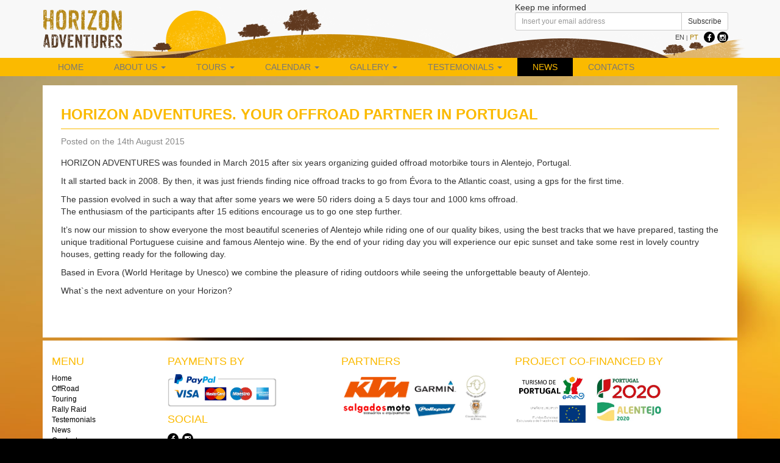

--- FILE ---
content_type: text/html; charset=UTF-8
request_url: https://horizonadventures.pt/horizon-adventures/
body_size: 13907
content:
<!doctype html>
<html class="no-js" lang="en-US">
<head><meta charset="utf-8"><script>if(navigator.userAgent.match(/MSIE|Internet Explorer/i)||navigator.userAgent.match(/Trident\/7\..*?rv:11/i)){var href=document.location.href;if(!href.match(/[?&]nowprocket/)){if(href.indexOf("?")==-1){if(href.indexOf("#")==-1){document.location.href=href+"?nowprocket=1"}else{document.location.href=href.replace("#","?nowprocket=1#")}}else{if(href.indexOf("#")==-1){document.location.href=href+"&nowprocket=1"}else{document.location.href=href.replace("#","&nowprocket=1#")}}}}</script><script>class RocketLazyLoadScripts{constructor(){this.v="1.2.4",this.triggerEvents=["keydown","mousedown","mousemove","touchmove","touchstart","touchend","wheel"],this.userEventHandler=this._triggerListener.bind(this),this.touchStartHandler=this._onTouchStart.bind(this),this.touchMoveHandler=this._onTouchMove.bind(this),this.touchEndHandler=this._onTouchEnd.bind(this),this.clickHandler=this._onClick.bind(this),this.interceptedClicks=[],window.addEventListener("pageshow",t=>{this.persisted=t.persisted}),window.addEventListener("DOMContentLoaded",()=>{this._preconnect3rdParties()}),this.delayedScripts={normal:[],async:[],defer:[]},this.trash=[],this.allJQueries=[]}_addUserInteractionListener(t){if(document.hidden){t._triggerListener();return}this.triggerEvents.forEach(e=>window.addEventListener(e,t.userEventHandler,{passive:!0})),window.addEventListener("touchstart",t.touchStartHandler,{passive:!0}),window.addEventListener("mousedown",t.touchStartHandler),document.addEventListener("visibilitychange",t.userEventHandler)}_removeUserInteractionListener(){this.triggerEvents.forEach(t=>window.removeEventListener(t,this.userEventHandler,{passive:!0})),document.removeEventListener("visibilitychange",this.userEventHandler)}_onTouchStart(t){"HTML"!==t.target.tagName&&(window.addEventListener("touchend",this.touchEndHandler),window.addEventListener("mouseup",this.touchEndHandler),window.addEventListener("touchmove",this.touchMoveHandler,{passive:!0}),window.addEventListener("mousemove",this.touchMoveHandler),t.target.addEventListener("click",this.clickHandler),this._renameDOMAttribute(t.target,"onclick","rocket-onclick"),this._pendingClickStarted())}_onTouchMove(t){window.removeEventListener("touchend",this.touchEndHandler),window.removeEventListener("mouseup",this.touchEndHandler),window.removeEventListener("touchmove",this.touchMoveHandler,{passive:!0}),window.removeEventListener("mousemove",this.touchMoveHandler),t.target.removeEventListener("click",this.clickHandler),this._renameDOMAttribute(t.target,"rocket-onclick","onclick"),this._pendingClickFinished()}_onTouchEnd(){window.removeEventListener("touchend",this.touchEndHandler),window.removeEventListener("mouseup",this.touchEndHandler),window.removeEventListener("touchmove",this.touchMoveHandler,{passive:!0}),window.removeEventListener("mousemove",this.touchMoveHandler)}_onClick(t){t.target.removeEventListener("click",this.clickHandler),this._renameDOMAttribute(t.target,"rocket-onclick","onclick"),this.interceptedClicks.push(t),t.preventDefault(),t.stopPropagation(),t.stopImmediatePropagation(),this._pendingClickFinished()}_replayClicks(){window.removeEventListener("touchstart",this.touchStartHandler,{passive:!0}),window.removeEventListener("mousedown",this.touchStartHandler),this.interceptedClicks.forEach(t=>{t.target.dispatchEvent(new MouseEvent("click",{view:t.view,bubbles:!0,cancelable:!0}))})}_waitForPendingClicks(){return new Promise(t=>{this._isClickPending?this._pendingClickFinished=t:t()})}_pendingClickStarted(){this._isClickPending=!0}_pendingClickFinished(){this._isClickPending=!1}_renameDOMAttribute(t,e,r){t.hasAttribute&&t.hasAttribute(e)&&(event.target.setAttribute(r,event.target.getAttribute(e)),event.target.removeAttribute(e))}_triggerListener(){this._removeUserInteractionListener(this),"loading"===document.readyState?document.addEventListener("DOMContentLoaded",this._loadEverythingNow.bind(this)):this._loadEverythingNow()}_preconnect3rdParties(){let t=[];document.querySelectorAll("script[type=rocketlazyloadscript][data-rocket-src]").forEach(e=>{let r=e.getAttribute("data-rocket-src");if(r&&0!==r.indexOf("data:")){0===r.indexOf("//")&&(r=location.protocol+r);try{let i=new URL(r).origin;i!==location.origin&&t.push({src:i,crossOrigin:e.crossOrigin||"module"===e.getAttribute("data-rocket-type")})}catch(n){}}}),t=[...new Map(t.map(t=>[JSON.stringify(t),t])).values()],this._batchInjectResourceHints(t,"preconnect")}async _loadEverythingNow(){this.lastBreath=Date.now(),this._delayEventListeners(),this._delayJQueryReady(this),this._handleDocumentWrite(),this._registerAllDelayedScripts(),this._preloadAllScripts(),await this._loadScriptsFromList(this.delayedScripts.normal),await this._loadScriptsFromList(this.delayedScripts.defer),await this._loadScriptsFromList(this.delayedScripts.async);try{await this._triggerDOMContentLoaded(),await this._pendingWebpackRequests(this),await this._triggerWindowLoad()}catch(t){console.error(t)}window.dispatchEvent(new Event("rocket-allScriptsLoaded")),this._waitForPendingClicks().then(()=>{this._replayClicks()}),this._emptyTrash()}_registerAllDelayedScripts(){document.querySelectorAll("script[type=rocketlazyloadscript]").forEach(t=>{t.hasAttribute("data-rocket-src")?t.hasAttribute("async")&&!1!==t.async?this.delayedScripts.async.push(t):t.hasAttribute("defer")&&!1!==t.defer||"module"===t.getAttribute("data-rocket-type")?this.delayedScripts.defer.push(t):this.delayedScripts.normal.push(t):this.delayedScripts.normal.push(t)})}async _transformScript(t){if(await this._littleBreath(),!0===t.noModule&&"noModule"in HTMLScriptElement.prototype){t.setAttribute("data-rocket-status","skipped");return}return new Promise(navigator.userAgent.indexOf("Firefox/")>0||""===navigator.vendor?e=>{let r=document.createElement("script");[...t.attributes].forEach(t=>{let e=t.nodeName;"type"!==e&&("data-rocket-type"===e&&(e="type"),"data-rocket-src"===e&&(e="src"),r.setAttribute(e,t.nodeValue))}),t.text&&(r.text=t.text),r.hasAttribute("src")?(r.addEventListener("load",e),r.addEventListener("error",e)):(r.text=t.text,e());try{t.parentNode.replaceChild(r,t)}catch(i){e()}}:e=>{function r(){t.setAttribute("data-rocket-status","failed"),e()}try{let i=t.getAttribute("data-rocket-type"),n=t.getAttribute("data-rocket-src");i?(t.type=i,t.removeAttribute("data-rocket-type")):t.removeAttribute("type"),t.addEventListener("load",function r(){t.setAttribute("data-rocket-status","executed"),e()}),t.addEventListener("error",r),n?(t.removeAttribute("data-rocket-src"),t.src=n):t.src="data:text/javascript;base64,"+window.btoa(unescape(encodeURIComponent(t.text)))}catch(s){r()}})}async _loadScriptsFromList(t){let e=t.shift();return e&&e.isConnected?(await this._transformScript(e),this._loadScriptsFromList(t)):Promise.resolve()}_preloadAllScripts(){this._batchInjectResourceHints([...this.delayedScripts.normal,...this.delayedScripts.defer,...this.delayedScripts.async],"preload")}_batchInjectResourceHints(t,e){var r=document.createDocumentFragment();t.forEach(t=>{let i=t.getAttribute&&t.getAttribute("data-rocket-src")||t.src;if(i){let n=document.createElement("link");n.href=i,n.rel=e,"preconnect"!==e&&(n.as="script"),t.getAttribute&&"module"===t.getAttribute("data-rocket-type")&&(n.crossOrigin=!0),t.crossOrigin&&(n.crossOrigin=t.crossOrigin),t.integrity&&(n.integrity=t.integrity),r.appendChild(n),this.trash.push(n)}}),document.head.appendChild(r)}_delayEventListeners(){let t={};function e(e,r){!function e(r){!t[r]&&(t[r]={originalFunctions:{add:r.addEventListener,remove:r.removeEventListener},eventsToRewrite:[]},r.addEventListener=function(){arguments[0]=i(arguments[0]),t[r].originalFunctions.add.apply(r,arguments)},r.removeEventListener=function(){arguments[0]=i(arguments[0]),t[r].originalFunctions.remove.apply(r,arguments)});function i(e){return t[r].eventsToRewrite.indexOf(e)>=0?"rocket-"+e:e}}(e),t[e].eventsToRewrite.push(r)}function r(t,e){let r=t[e];Object.defineProperty(t,e,{get:()=>r||function(){},set(i){t["rocket"+e]=r=i}})}e(document,"DOMContentLoaded"),e(window,"DOMContentLoaded"),e(window,"load"),e(window,"pageshow"),e(document,"readystatechange"),r(document,"onreadystatechange"),r(window,"onload"),r(window,"onpageshow")}_delayJQueryReady(t){let e;function r(t){return t.split(" ").map(t=>"load"===t||0===t.indexOf("load.")?"rocket-jquery-load":t).join(" ")}function i(i){if(i&&i.fn&&!t.allJQueries.includes(i)){i.fn.ready=i.fn.init.prototype.ready=function(e){return t.domReadyFired?e.bind(document)(i):document.addEventListener("rocket-DOMContentLoaded",()=>e.bind(document)(i)),i([])};let n=i.fn.on;i.fn.on=i.fn.init.prototype.on=function(){return this[0]===window&&("string"==typeof arguments[0]||arguments[0]instanceof String?arguments[0]=r(arguments[0]):"object"==typeof arguments[0]&&Object.keys(arguments[0]).forEach(t=>{let e=arguments[0][t];delete arguments[0][t],arguments[0][r(t)]=e})),n.apply(this,arguments),this},t.allJQueries.push(i)}e=i}i(window.jQuery),Object.defineProperty(window,"jQuery",{get:()=>e,set(t){i(t)}})}async _pendingWebpackRequests(t){let e=document.querySelector("script[data-webpack]");async function r(){return new Promise(t=>{e.addEventListener("load",t),e.addEventListener("error",t)})}e&&(await r(),await t._requestAnimFrame(),await t._pendingWebpackRequests(t))}async _triggerDOMContentLoaded(){this.domReadyFired=!0,await this._littleBreath(),document.dispatchEvent(new Event("rocket-DOMContentLoaded")),await this._littleBreath(),window.dispatchEvent(new Event("rocket-DOMContentLoaded")),await this._littleBreath(),document.dispatchEvent(new Event("rocket-readystatechange")),await this._littleBreath(),document.rocketonreadystatechange&&document.rocketonreadystatechange()}async _triggerWindowLoad(){await this._littleBreath(),window.dispatchEvent(new Event("rocket-load")),await this._littleBreath(),window.rocketonload&&window.rocketonload(),await this._littleBreath(),this.allJQueries.forEach(t=>t(window).trigger("rocket-jquery-load")),await this._littleBreath();let t=new Event("rocket-pageshow");t.persisted=this.persisted,window.dispatchEvent(t),await this._littleBreath(),window.rocketonpageshow&&window.rocketonpageshow({persisted:this.persisted})}_handleDocumentWrite(){let t=new Map;document.write=document.writeln=function(e){let r=document.currentScript;r||console.error("WPRocket unable to document.write this: "+e);let i=document.createRange(),n=r.parentElement,s=t.get(r);void 0===s&&(s=r.nextSibling,t.set(r,s));let a=document.createDocumentFragment();i.setStart(a,0),a.appendChild(i.createContextualFragment(e)),n.insertBefore(a,s)}}async _littleBreath(){Date.now()-this.lastBreath>45&&(await this._requestAnimFrame(),this.lastBreath=Date.now())}async _requestAnimFrame(){return document.hidden?new Promise(t=>setTimeout(t)):new Promise(t=>requestAnimationFrame(t))}_emptyTrash(){this.trash.forEach(t=>t.remove())}static run(){let t=new RocketLazyLoadScripts;t._addUserInteractionListener(t)}}RocketLazyLoadScripts.run();</script>
	
<!--
                                                i000000t                        .     ,000000f                     .G00000C                                 
                                                i0000f                                ,000000f                     .G00000C                                 
                                                i00t  .                               ,000000f                     .G00000C                                 
                                                if                                    ,000000f                     .G00000C                                 
  :i;;;ii.             ,:;;i;:,.                      ;;:.                   .itLLLf1::G00000f      ,i;;;;;,   .;;;iG00000C     .        .:;;i:,.           
  L000000.       ;fG00000000000000L,           11   10000000f.            1000000000000000000f      1000000i   ;0000000000C          iG000000000000f,       
  L00000G,     ,G0000000000000000000G,       f00t 100000000000C.        L00000000000000000000f      1000000i   ;0000000000C       .L000000000000000000i     
  L00000G,     .G000000Cf1;;1L0000000G.    ,0000G00G1:,;L0000000,     :00000000Ci,..,1C000000f      1000000i   .:,::G00000C      ;00000000C1;itG0000000C    
  L00000G,     .G00000C        f0000001   ,000000G.      .G00000G.   ,0000000t        ,000000f      1000000i       .G00000C     ;00000001       .C000000C   
  L00000G,     .G00000C        ;000000t   f000000;:,,:::,,1000000i   L0000001         ,000000f      1000000i       .G00000C    .G000000i     .    L0000001  
  L00000G,     .G00000L        :000000t  .G0000000000000000000000t  ,000000G.         ,000000f      1000000i       .G00000C    :000000C.          ;000000L  
  L00000G,     .G00000C        :000000t  .G0000000000000000000000t  ,G00000G.         ,000000f      1000000i       .G00000C    ;000000L           :000000L  
  L00000G,     .G00000C        :000000t  .C00000f...,............   .C000000;         ,G00000f      1000000i       .G00000C    ,000000G.          i000000f  
  L00000G,     .G00000C        :000000t   t000000:                   t000000G,        ,000000f      1000000i       .G00000C     L000000t         .G000000;  
  L00000G,     .G00000C        :000000t   .C000000t        :LG,      .C0000000L,      ,G00000f      1000000i       .C00000C     ,G000000C:      i0000000t   
  L000000,     .G00000C        :000000f    .C000000000GG0000000f       L0000000000GGG00000000f      1000000i        f00000L      .C000000000GG0000000001    
  L000000,     .G00000C        :000000f      ;G0000000000000000f,       ,C0000000000000000000L      1000000i        .L0000C        ;G0000000000000000L.     
  L000000,     .000000C        :000000t        .1C000000000G1,             :tG0000000000GCt;        1000000i          .f00C           iL000000000Gf:        

  - Eduardo Pereira
  - Fevereiro 2015

-->
	
	
	<meta http-equiv="X-UA-Compatible" content="IE=edge">
	<meta name="viewport" content="width=device-width, initial-scale=1">
	
	<link rel="alternate" type="application/rss+xml" title="Horizon Adventures Feed" href="https://horizonadventures.pt/feed/">

  <link rel="shortcut icon" href="https://horizonadventures.pt/app/themes/horizon-2015/assets/img/favicon.ico" type="image/x-icon">
  <link rel="icon" href="https://horizonadventures.pt/app/themes/horizon-2015/assets/img/favicon.ico" type="image/x-icon">

  <script type="rocketlazyloadscript">
    (function(i,s,o,g,r,a,m){i['GoogleAnalyticsObject']=r;i[r]=i[r]||function(){
    (i[r].q=i[r].q||[]).push(arguments)},i[r].l=1*new Date();a=s.createElement(o),
    m=s.getElementsByTagName(o)[0];a.async=1;a.src=g;m.parentNode.insertBefore(a,m)
    })(window,document,'script','//www.google-analytics.com/analytics.js','ga');

    ga('create', 'UA-68571717-1', 'auto');
    ga('send', 'pageview');

  </script>
<!-- Start of Zendesk Widget script --><script type="rocketlazyloadscript" id="ze-snippet" data-rocket-src="https://static.zdassets.com/ekr/snippet.js?key=29bb550d-16dc-4a33-b216-10dbff0d153d" defer> </script><!-- End of Zendesk Widget script -->
	<meta name='robots' content='index, follow, max-image-preview:large, max-snippet:-1, max-video-preview:-1' />
<link rel="alternate" hreflang="en" href="https://horizonadventures.pt/horizon-adventures/" />

	<title>Horizon Adventures. Your OffRoad Partner in Portugal - Horizon Adventures</title>
	<meta name="description" content="Based in Evora (World Heritage by Unesco) we combine the pleasure of riding outdoors while seeing the unforgettable beauty of Alentejo. What`s the next adventure on your Horizon?" />
	<link rel="canonical" href="https://horizonadventures.pt/horizon-adventures/" />
	<meta property="og:locale" content="en_US" />
	<meta property="og:type" content="article" />
	<meta property="og:title" content="Horizon Adventures. Your OffRoad Partner in Portugal - Horizon Adventures" />
	<meta property="og:description" content="Based in Evora (World Heritage by Unesco) we combine the pleasure of riding outdoors while seeing the unforgettable beauty of Alentejo. What`s the next adventure on your Horizon?" />
	<meta property="og:url" content="https://horizonadventures.pt/horizon-adventures/" />
	<meta property="og:site_name" content="Horizon Adventures" />
	<meta property="article:published_time" content="2015-08-14T17:35:39+00:00" />
	<meta property="article:modified_time" content="2015-10-27T15:39:56+00:00" />
	<meta property="og:image" content="https://horizonadventures.pt/app/uploads/2015/08/Logo_horizonadventures_CMYK_horizontal.png" />
	<meta property="og:image:width" content="5055" />
	<meta property="og:image:height" content="3602" />
	<meta property="og:image:type" content="image/png" />
	<meta name="author" content="Pedro Matos" />
	<meta name="twitter:card" content="summary_large_image" />
	<script type="application/ld+json" class="yoast-schema-graph">{"@context":"https://schema.org","@graph":[{"@type":"Article","@id":"https://horizonadventures.pt/horizon-adventures/#article","isPartOf":{"@id":"https://horizonadventures.pt/horizon-adventures/"},"author":{"name":"Pedro Matos","@id":"https://horizonadventures.pt/#/schema/person/6a8f4ab665a49ff5e010861f3f8aaf26"},"headline":"Horizon Adventures. Your OffRoad Partner in Portugal","datePublished":"2015-08-14T17:35:39+00:00","dateModified":"2015-10-27T15:39:56+00:00","mainEntityOfPage":{"@id":"https://horizonadventures.pt/horizon-adventures/"},"wordCount":184,"publisher":{"@id":"https://horizonadventures.pt/#organization"},"image":{"@id":"https://horizonadventures.pt/horizon-adventures/#primaryimage"},"thumbnailUrl":"/app/uploads/2015/08/Logo_horizonadventures_CMYK_horizontal.png","articleSection":["Home"],"inLanguage":"en-US"},{"@type":"WebPage","@id":"https://horizonadventures.pt/horizon-adventures/","url":"https://horizonadventures.pt/horizon-adventures/","name":"Horizon Adventures. Your OffRoad Partner in Portugal - Horizon Adventures","isPartOf":{"@id":"https://horizonadventures.pt/#website"},"primaryImageOfPage":{"@id":"https://horizonadventures.pt/horizon-adventures/#primaryimage"},"image":{"@id":"https://horizonadventures.pt/horizon-adventures/#primaryimage"},"thumbnailUrl":"/app/uploads/2015/08/Logo_horizonadventures_CMYK_horizontal.png","datePublished":"2015-08-14T17:35:39+00:00","dateModified":"2015-10-27T15:39:56+00:00","description":"Based in Evora (World Heritage by Unesco) we combine the pleasure of riding outdoors while seeing the unforgettable beauty of Alentejo. What`s the next adventure on your Horizon?","breadcrumb":{"@id":"https://horizonadventures.pt/horizon-adventures/#breadcrumb"},"inLanguage":"en-US","potentialAction":[{"@type":"ReadAction","target":["https://horizonadventures.pt/horizon-adventures/"]}]},{"@type":"ImageObject","inLanguage":"en-US","@id":"https://horizonadventures.pt/horizon-adventures/#primaryimage","url":"/app/uploads/2015/08/Logo_horizonadventures_CMYK_horizontal.png","contentUrl":"/app/uploads/2015/08/Logo_horizonadventures_CMYK_horizontal.png","width":5055,"height":3602},{"@type":"BreadcrumbList","@id":"https://horizonadventures.pt/horizon-adventures/#breadcrumb","itemListElement":[{"@type":"ListItem","position":1,"name":"Home","item":"https://horizonadventures.pt/"},{"@type":"ListItem","position":2,"name":"News","item":"https://horizonadventures.pt/news/"},{"@type":"ListItem","position":3,"name":"Horizon Adventures. Your OffRoad Partner in Portugal"}]},{"@type":"WebSite","@id":"https://horizonadventures.pt/#website","url":"https://horizonadventures.pt/","name":"Horizon Adventures","description":"What&#039;s the next adventure on your horizon ?","publisher":{"@id":"https://horizonadventures.pt/#organization"},"potentialAction":[{"@type":"SearchAction","target":{"@type":"EntryPoint","urlTemplate":"https://horizonadventures.pt/search/{search_term_string}"},"query-input":"required name=search_term_string"}],"inLanguage":"en-US"},{"@type":"Organization","@id":"https://horizonadventures.pt/#organization","name":"Horizon Adventures","url":"https://horizonadventures.pt/","logo":{"@type":"ImageObject","inLanguage":"en-US","@id":"https://horizonadventures.pt/#/schema/logo/image/","url":"/app/uploads/2015/03/400-600x509.jpg","contentUrl":"/app/uploads/2015/03/400-600x509.jpg","width":600,"height":509,"caption":"Horizon Adventures"},"image":{"@id":"https://horizonadventures.pt/#/schema/logo/image/"}},{"@type":"Person","@id":"https://horizonadventures.pt/#/schema/person/6a8f4ab665a49ff5e010861f3f8aaf26","name":"Pedro Matos","image":{"@type":"ImageObject","inLanguage":"en-US","@id":"https://horizonadventures.pt/#/schema/person/image/","url":"https://secure.gravatar.com/avatar/51052740ba92249183d0add1c228970c?s=96&d=mm&r=g","contentUrl":"https://secure.gravatar.com/avatar/51052740ba92249183d0add1c228970c?s=96&d=mm&r=g","caption":"Pedro Matos"},"url":"https://horizonadventures.pt/author/pedro-matos/"}]}</script>


<link rel='dns-prefetch' href='//ajax.googleapis.com' />
<link rel='dns-prefetch' href='//static.addtoany.com' />
<link data-minify="1" rel="stylesheet" href="https://horizonadventures.pt/app/cache/min/1/app/plugins/wordpress-easy-paypal-payment-or-donation-accept-plugin/wpapp-styles.css?ver=1768246941">
<link rel="stylesheet" href="/wp/wp-includes/css/dist/block-library/style.min.css?ver=4fd0f5bc13853fae144764d9c4a67c2c">
<style id='classic-theme-styles-inline-css' type='text/css'>
/*! This file is auto-generated */
.wp-block-button__link{color:#fff;background-color:#32373c;border-radius:9999px;box-shadow:none;text-decoration:none;padding:calc(.667em + 2px) calc(1.333em + 2px);font-size:1.125em}.wp-block-file__button{background:#32373c;color:#fff;text-decoration:none}
</style>
<style id='global-styles-inline-css' type='text/css'>
body{--wp--preset--color--black: #000000;--wp--preset--color--cyan-bluish-gray: #abb8c3;--wp--preset--color--white: #ffffff;--wp--preset--color--pale-pink: #f78da7;--wp--preset--color--vivid-red: #cf2e2e;--wp--preset--color--luminous-vivid-orange: #ff6900;--wp--preset--color--luminous-vivid-amber: #fcb900;--wp--preset--color--light-green-cyan: #7bdcb5;--wp--preset--color--vivid-green-cyan: #00d084;--wp--preset--color--pale-cyan-blue: #8ed1fc;--wp--preset--color--vivid-cyan-blue: #0693e3;--wp--preset--color--vivid-purple: #9b51e0;--wp--preset--gradient--vivid-cyan-blue-to-vivid-purple: linear-gradient(135deg,rgba(6,147,227,1) 0%,rgb(155,81,224) 100%);--wp--preset--gradient--light-green-cyan-to-vivid-green-cyan: linear-gradient(135deg,rgb(122,220,180) 0%,rgb(0,208,130) 100%);--wp--preset--gradient--luminous-vivid-amber-to-luminous-vivid-orange: linear-gradient(135deg,rgba(252,185,0,1) 0%,rgba(255,105,0,1) 100%);--wp--preset--gradient--luminous-vivid-orange-to-vivid-red: linear-gradient(135deg,rgba(255,105,0,1) 0%,rgb(207,46,46) 100%);--wp--preset--gradient--very-light-gray-to-cyan-bluish-gray: linear-gradient(135deg,rgb(238,238,238) 0%,rgb(169,184,195) 100%);--wp--preset--gradient--cool-to-warm-spectrum: linear-gradient(135deg,rgb(74,234,220) 0%,rgb(151,120,209) 20%,rgb(207,42,186) 40%,rgb(238,44,130) 60%,rgb(251,105,98) 80%,rgb(254,248,76) 100%);--wp--preset--gradient--blush-light-purple: linear-gradient(135deg,rgb(255,206,236) 0%,rgb(152,150,240) 100%);--wp--preset--gradient--blush-bordeaux: linear-gradient(135deg,rgb(254,205,165) 0%,rgb(254,45,45) 50%,rgb(107,0,62) 100%);--wp--preset--gradient--luminous-dusk: linear-gradient(135deg,rgb(255,203,112) 0%,rgb(199,81,192) 50%,rgb(65,88,208) 100%);--wp--preset--gradient--pale-ocean: linear-gradient(135deg,rgb(255,245,203) 0%,rgb(182,227,212) 50%,rgb(51,167,181) 100%);--wp--preset--gradient--electric-grass: linear-gradient(135deg,rgb(202,248,128) 0%,rgb(113,206,126) 100%);--wp--preset--gradient--midnight: linear-gradient(135deg,rgb(2,3,129) 0%,rgb(40,116,252) 100%);--wp--preset--font-size--small: 13px;--wp--preset--font-size--medium: 20px;--wp--preset--font-size--large: 36px;--wp--preset--font-size--x-large: 42px;--wp--preset--spacing--20: 0.44rem;--wp--preset--spacing--30: 0.67rem;--wp--preset--spacing--40: 1rem;--wp--preset--spacing--50: 1.5rem;--wp--preset--spacing--60: 2.25rem;--wp--preset--spacing--70: 3.38rem;--wp--preset--spacing--80: 5.06rem;--wp--preset--shadow--natural: 6px 6px 9px rgba(0, 0, 0, 0.2);--wp--preset--shadow--deep: 12px 12px 50px rgba(0, 0, 0, 0.4);--wp--preset--shadow--sharp: 6px 6px 0px rgba(0, 0, 0, 0.2);--wp--preset--shadow--outlined: 6px 6px 0px -3px rgba(255, 255, 255, 1), 6px 6px rgba(0, 0, 0, 1);--wp--preset--shadow--crisp: 6px 6px 0px rgba(0, 0, 0, 1);}:where(.is-layout-flex){gap: 0.5em;}:where(.is-layout-grid){gap: 0.5em;}body .is-layout-flow > .alignleft{float: left;margin-inline-start: 0;margin-inline-end: 2em;}body .is-layout-flow > .alignright{float: right;margin-inline-start: 2em;margin-inline-end: 0;}body .is-layout-flow > .aligncenter{margin-left: auto !important;margin-right: auto !important;}body .is-layout-constrained > .alignleft{float: left;margin-inline-start: 0;margin-inline-end: 2em;}body .is-layout-constrained > .alignright{float: right;margin-inline-start: 2em;margin-inline-end: 0;}body .is-layout-constrained > .aligncenter{margin-left: auto !important;margin-right: auto !important;}body .is-layout-constrained > :where(:not(.alignleft):not(.alignright):not(.alignfull)){max-width: var(--wp--style--global--content-size);margin-left: auto !important;margin-right: auto !important;}body .is-layout-constrained > .alignwide{max-width: var(--wp--style--global--wide-size);}body .is-layout-flex{display: flex;}body .is-layout-flex{flex-wrap: wrap;align-items: center;}body .is-layout-flex > *{margin: 0;}body .is-layout-grid{display: grid;}body .is-layout-grid > *{margin: 0;}:where(.wp-block-columns.is-layout-flex){gap: 2em;}:where(.wp-block-columns.is-layout-grid){gap: 2em;}:where(.wp-block-post-template.is-layout-flex){gap: 1.25em;}:where(.wp-block-post-template.is-layout-grid){gap: 1.25em;}.has-black-color{color: var(--wp--preset--color--black) !important;}.has-cyan-bluish-gray-color{color: var(--wp--preset--color--cyan-bluish-gray) !important;}.has-white-color{color: var(--wp--preset--color--white) !important;}.has-pale-pink-color{color: var(--wp--preset--color--pale-pink) !important;}.has-vivid-red-color{color: var(--wp--preset--color--vivid-red) !important;}.has-luminous-vivid-orange-color{color: var(--wp--preset--color--luminous-vivid-orange) !important;}.has-luminous-vivid-amber-color{color: var(--wp--preset--color--luminous-vivid-amber) !important;}.has-light-green-cyan-color{color: var(--wp--preset--color--light-green-cyan) !important;}.has-vivid-green-cyan-color{color: var(--wp--preset--color--vivid-green-cyan) !important;}.has-pale-cyan-blue-color{color: var(--wp--preset--color--pale-cyan-blue) !important;}.has-vivid-cyan-blue-color{color: var(--wp--preset--color--vivid-cyan-blue) !important;}.has-vivid-purple-color{color: var(--wp--preset--color--vivid-purple) !important;}.has-black-background-color{background-color: var(--wp--preset--color--black) !important;}.has-cyan-bluish-gray-background-color{background-color: var(--wp--preset--color--cyan-bluish-gray) !important;}.has-white-background-color{background-color: var(--wp--preset--color--white) !important;}.has-pale-pink-background-color{background-color: var(--wp--preset--color--pale-pink) !important;}.has-vivid-red-background-color{background-color: var(--wp--preset--color--vivid-red) !important;}.has-luminous-vivid-orange-background-color{background-color: var(--wp--preset--color--luminous-vivid-orange) !important;}.has-luminous-vivid-amber-background-color{background-color: var(--wp--preset--color--luminous-vivid-amber) !important;}.has-light-green-cyan-background-color{background-color: var(--wp--preset--color--light-green-cyan) !important;}.has-vivid-green-cyan-background-color{background-color: var(--wp--preset--color--vivid-green-cyan) !important;}.has-pale-cyan-blue-background-color{background-color: var(--wp--preset--color--pale-cyan-blue) !important;}.has-vivid-cyan-blue-background-color{background-color: var(--wp--preset--color--vivid-cyan-blue) !important;}.has-vivid-purple-background-color{background-color: var(--wp--preset--color--vivid-purple) !important;}.has-black-border-color{border-color: var(--wp--preset--color--black) !important;}.has-cyan-bluish-gray-border-color{border-color: var(--wp--preset--color--cyan-bluish-gray) !important;}.has-white-border-color{border-color: var(--wp--preset--color--white) !important;}.has-pale-pink-border-color{border-color: var(--wp--preset--color--pale-pink) !important;}.has-vivid-red-border-color{border-color: var(--wp--preset--color--vivid-red) !important;}.has-luminous-vivid-orange-border-color{border-color: var(--wp--preset--color--luminous-vivid-orange) !important;}.has-luminous-vivid-amber-border-color{border-color: var(--wp--preset--color--luminous-vivid-amber) !important;}.has-light-green-cyan-border-color{border-color: var(--wp--preset--color--light-green-cyan) !important;}.has-vivid-green-cyan-border-color{border-color: var(--wp--preset--color--vivid-green-cyan) !important;}.has-pale-cyan-blue-border-color{border-color: var(--wp--preset--color--pale-cyan-blue) !important;}.has-vivid-cyan-blue-border-color{border-color: var(--wp--preset--color--vivid-cyan-blue) !important;}.has-vivid-purple-border-color{border-color: var(--wp--preset--color--vivid-purple) !important;}.has-vivid-cyan-blue-to-vivid-purple-gradient-background{background: var(--wp--preset--gradient--vivid-cyan-blue-to-vivid-purple) !important;}.has-light-green-cyan-to-vivid-green-cyan-gradient-background{background: var(--wp--preset--gradient--light-green-cyan-to-vivid-green-cyan) !important;}.has-luminous-vivid-amber-to-luminous-vivid-orange-gradient-background{background: var(--wp--preset--gradient--luminous-vivid-amber-to-luminous-vivid-orange) !important;}.has-luminous-vivid-orange-to-vivid-red-gradient-background{background: var(--wp--preset--gradient--luminous-vivid-orange-to-vivid-red) !important;}.has-very-light-gray-to-cyan-bluish-gray-gradient-background{background: var(--wp--preset--gradient--very-light-gray-to-cyan-bluish-gray) !important;}.has-cool-to-warm-spectrum-gradient-background{background: var(--wp--preset--gradient--cool-to-warm-spectrum) !important;}.has-blush-light-purple-gradient-background{background: var(--wp--preset--gradient--blush-light-purple) !important;}.has-blush-bordeaux-gradient-background{background: var(--wp--preset--gradient--blush-bordeaux) !important;}.has-luminous-dusk-gradient-background{background: var(--wp--preset--gradient--luminous-dusk) !important;}.has-pale-ocean-gradient-background{background: var(--wp--preset--gradient--pale-ocean) !important;}.has-electric-grass-gradient-background{background: var(--wp--preset--gradient--electric-grass) !important;}.has-midnight-gradient-background{background: var(--wp--preset--gradient--midnight) !important;}.has-small-font-size{font-size: var(--wp--preset--font-size--small) !important;}.has-medium-font-size{font-size: var(--wp--preset--font-size--medium) !important;}.has-large-font-size{font-size: var(--wp--preset--font-size--large) !important;}.has-x-large-font-size{font-size: var(--wp--preset--font-size--x-large) !important;}
.wp-block-navigation a:where(:not(.wp-element-button)){color: inherit;}
:where(.wp-block-post-template.is-layout-flex){gap: 1.25em;}:where(.wp-block-post-template.is-layout-grid){gap: 1.25em;}
:where(.wp-block-columns.is-layout-flex){gap: 2em;}:where(.wp-block-columns.is-layout-grid){gap: 2em;}
.wp-block-pullquote{font-size: 1.5em;line-height: 1.6;}
</style>
<link data-minify="1" rel="stylesheet" href="https://horizonadventures.pt/app/cache/background-css/horizonadventures.pt/app/cache/min/1/app/mu-plugins/contact-form-7/includes/css/styles.css?ver=1768246941&wpr_t=1768247289">
<link data-minify="1" rel="stylesheet" href="https://horizonadventures.pt/app/cache/min/1/app/plugins/sitepress-multilingual-cms/templates/language-switchers/legacy-dropdown/style.css?ver=1768246941">
<style id='wpml-legacy-dropdown-0-inline-css' type='text/css'>
.wpml-ls-statics-shortcode_actions, .wpml-ls-statics-shortcode_actions .wpml-ls-sub-menu, .wpml-ls-statics-shortcode_actions a {border-color:#cdcdcd;}.wpml-ls-statics-shortcode_actions a {color:#444444;background-color:#ffffff;}.wpml-ls-statics-shortcode_actions a:hover,.wpml-ls-statics-shortcode_actions a:focus {color:#000000;background-color:#eeeeee;}.wpml-ls-statics-shortcode_actions .wpml-ls-current-language>a {color:#444444;background-color:#ffffff;}.wpml-ls-statics-shortcode_actions .wpml-ls-current-language:hover>a, .wpml-ls-statics-shortcode_actions .wpml-ls-current-language>a:focus {color:#000000;background-color:#eeeeee;}
</style>
<link data-minify="1" rel="stylesheet" href="https://horizonadventures.pt/app/cache/min/1/app/plugins/wpml-cms-nav/res/css/navigation.css?ver=1768246941">
<link data-minify="1" rel="stylesheet" href="https://horizonadventures.pt/app/cache/min/1/app/plugins/wpml-cms-nav/res/css/cms-navigation-base.css?ver=1768246941" media="screen">
<link data-minify="1" rel="stylesheet" href="https://horizonadventures.pt/app/cache/background-css/horizonadventures.pt/app/cache/min/1/app/plugins/wpml-cms-nav/res/css/cms-navigation.css?ver=1768246941&wpr_t=1768247289" media="screen">
<link data-minify="1" rel="stylesheet" href="https://horizonadventures.pt/app/cache/min/1/app/themes/horizon-2015/assets/css/main.min.css?ver=1768246941">
<link rel="stylesheet" href="/app/plugins/add-to-any/addtoany.min.css?ver=1.16">
<style id='addtoany-inline-css' type='text/css'>
@media screen and (max-width:980px){
.a2a_floating_style.a2a_vertical_style{display:none;}
}
@media screen and (min-width:981px){
.a2a_floating_style.a2a_default_style{display:none;}
}
</style>
<script type="rocketlazyloadscript" data-minify="1" data-rocket-type="text/javascript" data-rocket-src="https://horizonadventures.pt/app/cache/min/1/ajax/libs/jquery/1.11.3/jquery.min.js?ver=1768246942" id="jquery-js" defer></script>
<script type="rocketlazyloadscript">window.jQuery || document.write('<script src="https://horizonadventures.pt/app/themes/horizon-2015/assets/vendor/jquery/dist/jquery.min.js?1.11.1" defer><\/script>')</script>
<script type="rocketlazyloadscript" data-rocket-type="text/javascript" id="addtoany-core-js-before">
/* <![CDATA[ */
window.a2a_config=window.a2a_config||{};a2a_config.callbacks=[];a2a_config.overlays=[];a2a_config.templates={};
/* ]]> */
</script>
<script type="rocketlazyloadscript" data-rocket-type="text/javascript" async data-rocket-src="https://static.addtoany.com/menu/page.js" id="addtoany-core-js"></script>
<script type="rocketlazyloadscript" data-rocket-type="text/javascript" async data-rocket-src="/app/plugins/add-to-any/addtoany.min.js?ver=1.1" id="addtoany-jquery-js"></script>
<script type="rocketlazyloadscript" data-minify="1" data-rocket-type="text/javascript" data-rocket-src="https://horizonadventures.pt/app/cache/min/1/app/plugins/sitepress-multilingual-cms/templates/language-switchers/legacy-dropdown/script.js?ver=1768246942" id="wpml-legacy-dropdown-0-js" defer></script>
<meta name="generator" content="WPML ver:4.0.8 stt:1,43;" />
<script type="rocketlazyloadscript">window.dzsvg_swfpath="https://horizonadventures.pt/app/plugins/codecanyon-157782-video-gallery-wordpress-plugin-w-youtube-vimeo-/preview.swf";</script>		<style type="text/css" id="wp-custom-css">
			.open-no1{
	margin-left:15px !important;
	display: inline-flex !important;
}
.calendar-list > h3, a.book-info-line > span, .book-now-date > a > span.date {
	    text-transform: capitalize;

}
a.social-instagram:hover {
	background: #f27100 !important;
}		</style>
		<noscript><style id="rocket-lazyload-nojs-css">.rll-youtube-player, [data-lazy-src]{display:none !important;}</style></noscript><style id="wpr-lazyload-bg"></style><style id="wpr-lazyload-bg-exclusion"></style>
<noscript>
<style id="wpr-lazyload-bg-nostyle">:root{--wpr-bg-ae557dbb-ceb6-4feb-a0f1-9b037a83ce56: url('../../../../../../../../../../../../mu-plugins/contact-form-7/images/ajax-loader.gif');}:root{--wpr-bg-e9cf73e6-270c-4a8d-b99e-cb24e24ec973: url('../../../../../../../../../../../../plugins/wpml-cms-nav/res/img/cms-nav-dark-s.gif');}</style>
</noscript>
<script type="application/javascript">const rocket_pairs = [{"selector":"div.wpcf7 .ajax-loader","style":":root{--wpr-bg-ae557dbb-ceb6-4feb-a0f1-9b037a83ce56: url('..\/..\/..\/..\/..\/..\/..\/..\/..\/..\/..\/..\/mu-plugins\/contact-form-7\/images\/ajax-loader.gif');}","hash":"ae557dbb-ceb6-4feb-a0f1-9b037a83ce56"},{"selector":"#menu-wrap a.trigger","style":":root{--wpr-bg-e9cf73e6-270c-4a8d-b99e-cb24e24ec973: url('..\/..\/..\/..\/..\/..\/..\/..\/..\/..\/..\/..\/plugins\/wpml-cms-nav\/res\/img\/cms-nav-dark-s.gif');}","hash":"e9cf73e6-270c-4a8d-b99e-cb24e24ec973"}]; const rocket_excluded_pairs = [];</script></head>
<body data-rsssl=1 class="post-template-default single single-post postid-1163 single-format-standard horizon-adventures">

  <!--[if lt IE 8]>
    <div class="alert alert-warning">
      You are using an <strong>outdated</strong> browser. Please <a href="http://browsehappy.com/">upgrade your browser</a> to improve your experience.    </div>
  <![endif]-->

  <header class="banner navbar navbar-default navbar-static-top" role="banner">
	<div class="pre-menu-wrapper">
		<div class="container pre-menu">
			<div class="header-bg hidden-xs">
				<div class="bg-left"></div>
				<div class="bg-right"></div>
			</div>
			<div class="col-sm-3 col-xs-12 logo-wrapper">
				<a class="navbar-logo" href="https://horizonadventures.pt/">
					<img src="data:image/svg+xml,%3Csvg%20xmlns='http://www.w3.org/2000/svg'%20viewBox='0%200%200%200'%3E%3C/svg%3E" alt="Horizon Adventures" title="Horizon Adventures" data-lazy-src="https://horizonadventures.pt/app/themes/horizon-2015/assets/img/logo.png"><noscript><img src="https://horizonadventures.pt/app/themes/horizon-2015/assets/img/logo.png" alt="Horizon Adventures" title="Horizon Adventures"></noscript>
				</a>
			</div>
			<div class="col-sm-4 col-sm-offset-5 newsletter-wrapper">
				<div class="newsletter-form">
										<!-- Begin MailChimp Signup Form -->
					<div id="mc_embed_signup">
						<form action="//horizonadventures.us11.list-manage.com/subscribe/post?u=cd144f28bbb00ec85fac70618&amp;id=87f38c403b" method="post" id="mc-embedded-subscribe-form" name="mc-embedded-subscribe-form" class="validate" target="_blank" novalidate>
							<div id="mc_embed_signup_scroll">
								<h4>
Keep me informed</h4>
								<div class="mc-field-group">
									<div class="input-group input-group-sm">
										<input type="email" value="" name="EMAIL" class="required email form-control" id="mce-EMAIL" placeholder="Insert your email address">
										<span class="input-group-btn">
											<input type="submit" value="Subscribe" name="subscribe" id="mc-embedded-subscribe" class="button btn btn-default">
										</span>
									</div>
								</div>
								<div id="mce-responses" class="clear">
									<div class="response" id="mce-error-response" style="display:none"></div>
									<div class="response" id="mce-success-response" style="display:none"></div>
								</div>    <!-- real people should not fill this in and expect good things - do not remove this or risk form bot signups-->
								<div style="position: absolute; left: -5000px;"><input type="text" name="b_cd144f28bbb00ec85fac70618_87f38c403b" tabindex="-1" value=""></div>
							</div>
						</form>
					</div>
					<!--End mc_embed_signup-->
				</div>
			</div>
			<div class="col-sm-4 col-sm-offset-5 col-xs-6 lang-social">
				<div class="lang-selector">
					EN <span>|</span> <a href="https://horizonadventures.pt/pt-pt/">PT</a>					<!-- PT <span>|</span> <a href="">EN</a> -->
				</div>
				<div class="social-links">
					<a target="blank" href="https://www.facebook.com/horizonadventures.pt" class="btn btn-sm btn-circle social-facebook"><i class="fa fa-facebook"></i></a> <a target="blank" href="https://www.instagram.com/horizon.adventures.portugal/" class="btn btn-sm btn-circle social-instagram"><i class="fa fa-instagram"></i></a> 				</div>
			</div>
		</div>
		
		<!--
		<div class="newsletter-wrapper">
			<div class="left-padding">&nbsp;</div>
			<div class="right-padding">
				<div class="container">
					<div class="newsletter-form">
						Sign up our newsletter [FORM]
					</div>
				</div>
			</div>
		</div>
		-->
		
	</div>
	<div class="horizon-menu-wrapper">
		<div class="container horizon-menu">
			<div class="navbar-header">
				<button type="button" class="navbar-toggle collapsed" data-toggle="collapse" data-target=".navbar-collapse">
					<span class="sr-only">Toggle navigation</span>
					<span class="icon-text">Menu</span>
					<span class="icon-bar"></span>
					<span class="icon-bar"></span>
					<span class="icon-bar"></span>
				</button>
			</div>
			<nav class="collapse navbar-collapse" role="navigation">
				<ul id="menu-primary-navigation" class="nav navbar-nav"><li class="menu-home"><a href="https://horizonadventures.pt/">Home</a></li>
<li class="dropdown menu-about-us"><a class="dropdown-toggle" data-toggle="dropdown" data-target="#" href="https://horizonadventures.pt/about-us/">About us <b class="caret"></b></a>
<ul class="dropdown-menu">
	<li class="menu-who-we-are"><a href="https://horizonadventures.pt/about-us/who-we-are/">Who we are</a></li>
	<li class="menu-what-we-offer"><a href="https://horizonadventures.pt/about-us/what-we-offer/">What we offer</a></li>
	<li class="menu-our-added-values"><a href="https://horizonadventures.pt/about-us/our-added-values/">Our added values</a></li>
</ul>
</li>
<li class="dropdown menu-tours"><a class="dropdown-toggle" data-toggle="dropdown" data-target="#" href="https://horizonadventures.pt/tours/">Tours <b class="caret"></b></a>
<ul class="dropdown-menu">
	<li class="menu-offroad"><a href="https://horizonadventures.pt/tours/offroad/">OffRoad</a></li>
	<li class="menu-touring"><a href="https://horizonadventures.pt/tours/touring/">Touring</a></li>
	<li class="menu-rally-raid"><a href="https://horizonadventures.pt/tours/rallyraid/">Rally Raid</a></li>
</ul>
</li>
<li class="dropdown menu-calendar"><a class="dropdown-toggle" data-toggle="dropdown" data-target="#" href="https://horizonadventures.pt/calendar/">Calendar <b class="caret"></b></a>
<ul class="dropdown-menu">
	<li class="menu-offroad"><a href="https://horizonadventures.pt/calendar/offroad/">Offroad</a></li>
	<li class="menu-touring"><a href="https://horizonadventures.pt/calendar/touring/">Touring</a></li>
	<li class="menu-rally-raid"><a href="https://horizonadventures.pt/calendar/rallyraid/">Rally Raid</a></li>
</ul>
</li>
<li class="dropdown menu-gallery"><a class="dropdown-toggle" data-toggle="dropdown" data-target="#" href="https://horizonadventures.pt/gallery/">Gallery <b class="caret"></b></a>
<ul class="dropdown-menu">
	<li class="menu-offroad"><a href="https://horizonadventures.pt/gallery/offroad/photos/">OffRoad</a></li>
	<li class="menu-touring"><a href="https://horizonadventures.pt/gallery/touring/photos/">Touring</a></li>
	<li class="menu-rally-raid"><a href="https://horizonadventures.pt/gallery/rallyraid/rallyraid-photos/">Rally Raid</a></li>
</ul>
</li>
<li class="dropdown menu-testemonials"><a class="dropdown-toggle" data-toggle="dropdown" data-target="#" href="#">Testemonials <b class="caret"></b></a>
<ul class="dropdown-menu">
	<li class="menu-see-all"><a href="https://horizonadventures.pt/testimonials/">See all</a></li>
	<li class="menu-leave-your-testemonial"><a href="https://horizonadventures.pt/leave-your-testemonial/">Leave your testemonial</a></li>
</ul>
</li>
<li class="active menu-news"><a href="https://horizonadventures.pt/news/">News</a></li>
<li class="menu-contacts"><a href="https://horizonadventures.pt/contacts/">Contacts</a></li>
</ul>			</nav>
		</div>
	</div>
</header>


<style>
	
	
.banner .navbar-nav > li > .dropdown-menu {
	background: white;
	padding-top: 0;
	padding-bottom: 0;
}
	
</style>
  <div class="wrap container" role="document">
    <div class="content row">
      <main class="main" role="main">
        <div class="general-content">
	<div class="col-xs-12">
			<article class="post-1163 post type-post status-publish format-standard has-post-thumbnail hentry category-home">
			<header>
				<h1 class="entry-title">Horizon Adventures. Your OffRoad Partner in Portugal</h1>
				<time class="updated" datetime="2015-08-14T18:35:39+01:00">
	Posted on the 14th August 2015</time>
			</header>
			<div class="entry-content">
				<p>HORIZON ADVENTURES was founded in March 2015 after six years organizing guided offroad motorbike tours in Alentejo, Portugal.</p>
<p>It all started back in 2008. By then, it was just friends finding nice offroad tracks to go from Évora to the Atlantic coast, using a gps for the first time.</p>
<p>The passion evolved in such a way that after some years we were 50 riders doing a 5 days tour and 1000 kms offroad.<br />
The enthusiasm of the participants after 15 editions encourage us to go one step further.</p>
<p>It’s now our mission to show everyone the most beautiful sceneries of Alentejo while riding one of our quality bikes, using the best tracks that we have prepared, tasting the unique traditional Portuguese cuisine and famous Alentejo wine. By the end of your riding day you will experience our epic sunset and take some rest in lovely country houses, getting ready for the following day.</p>
<p>Based in Evora (World Heritage by Unesco) we combine the pleasure of riding outdoors while seeing the unforgettable beauty of Alentejo.</p>
<p>What`s the next adventure on your Horizon?</p>
<div class="addtoany_share_save_container addtoany_content addtoany_content_bottom"><div class="a2a_kit a2a_kit_size_32 addtoany_list" data-a2a-url="https://horizonadventures.pt/horizon-adventures/" data-a2a-title="Horizon Adventures. Your OffRoad Partner in Portugal"><a class="a2a_button_facebook" href="https://www.addtoany.com/add_to/facebook?linkurl=https%3A%2F%2Fhorizonadventures.pt%2Fhorizon-adventures%2F&amp;linkname=Horizon%20Adventures.%20Your%20OffRoad%20Partner%20in%20Portugal" title="Facebook" rel="nofollow noopener" target="_blank"></a><a class="a2a_button_twitter" href="https://www.addtoany.com/add_to/twitter?linkurl=https%3A%2F%2Fhorizonadventures.pt%2Fhorizon-adventures%2F&amp;linkname=Horizon%20Adventures.%20Your%20OffRoad%20Partner%20in%20Portugal" title="Twitter" rel="nofollow noopener" target="_blank"></a></div></div>			</div>
			<footer>
							</footer>
			
<section id="comments" class="comments">
  
  
  </section>
		</article>
	</div>
<div class="clearfix"></div></div>
      </main><!-- /.main -->
          </div><!-- /.content -->
  </div><!-- /.wrap -->

  <footer class="content-info" role="contentinfo">
	<div class="container">
		<div class="footer-wrapper">
			<div class="hidden-xs col-sm-2 menu">
				<h4>Menu</h4>
				<ul id="menu-footer-menu" class="menu"><li class="menu-home"><a href="https://horizonadventures.pt/">Home</a></li>
<li class="menu-offroad"><a href="https://horizonadventures.pt/tours/offroad/">OffRoad</a></li>
<li class="menu-touring"><a href="https://horizonadventures.pt/tours/touring/">Touring</a></li>
<li class="menu-rally-raid"><a href="https://horizonadventures.pt/tours/rallyraid/">Rally Raid</a></li>
<li class="menu-testemonials"><a href="https://horizonadventures.pt/testimonials/">Testemonials</a></li>
<li class="active menu-news"><a href="https://horizonadventures.pt/news/">News</a></li>
<li class="menu-contacts"><a href="https://horizonadventures.pt/contacts/">Contacts</a></li>
</ul>			</div>
			<div class="col-xs-12 col-sm-3 social">
				<h4>Payments by</h4>
				<img width="70%" src="data:image/svg+xml,%3Csvg%20xmlns='http://www.w3.org/2000/svg'%20viewBox='0%200%2070%200'%3E%3C/svg%3E" data-lazy-src="https://horizonadventures.pt/app/themes/horizon-2015/assets/img/paypal.png"><noscript><img width="70%" src="https://horizonadventures.pt/app/themes/horizon-2015/assets/img/paypal.png"></noscript>
				<div class="hidden-xs">
					<h4>Social</h4>
					<a target="blank" href="https://www.facebook.com/horizonadventures.pt" class="btn btn-sm btn-circle social-facebook"><i class="fa fa-facebook"></i></a> <a target="blank" href="https://www.instagram.com/horizon.adventures.portugal/" class="btn btn-sm btn-circle social-instagram"><i class="fa fa-instagram"></i></a> 				</div>
			</div>
			<div class="col-xs-12 col-sm-3 partners">
				<h4>Partners</h4>
				<a target="" href="">
					<img width="95%" src="data:image/svg+xml,%3Csvg%20xmlns='http://www.w3.org/2000/svg'%20viewBox='0%200%2095%200'%3E%3C/svg%3E" data-lazy-src="https://horizonadventures.pt/app/themes/horizon-2015/assets/img/partners.png"><noscript><img width="95%" src="https://horizonadventures.pt/app/themes/horizon-2015/assets/img/partners.png"></noscript>
				</a>
			</div>
			<div class="col-xs-12 col-sm-4 partners">
				<h4>Project co-financed by</h4>
				<a target="" href="">
					<img width="70%" src="data:image/svg+xml,%3Csvg%20xmlns='http://www.w3.org/2000/svg'%20viewBox='0%200%2070%200'%3E%3C/svg%3E" data-lazy-src="https://horizonadventures.pt/app/themes/horizon-2015/assets/img/finance.png"><noscript><img width="70%" src="https://horizonadventures.pt/app/themes/horizon-2015/assets/img/finance.png"></noscript>
				</a>
			</div>
			<div class="clearfix"></div>
		</div>
	</div>
	<div class="copy-credits">
		<div class="container">
			<div class="col-xs-8 copyrights">
				<div class="copyright">Horizon Adventures &copy;</div>
				<div class="vat-no">VAT: PT-513490191</div>
				<div class="oper-no">RNAAT 526/2015</div>
				<div class="oper-no1" style="
	margin-left:15px !important;
	display: inline-flex !important;">RNAVT 6630</div>
				
			</div>
			<div class="col-xs-4 credits">
			
			</div>
		</div>
	</div>
</footer>

  <div class="a2a_kit a2a_kit_size_32 a2a_floating_style a2a_vertical_style" style="right:0px;top:250px;background-color:transparent"><a class="a2a_button_facebook" href="https://www.addtoany.com/add_to/facebook?linkurl=https%3A%2F%2Fhorizonadventures.pt%2Fhorizon-adventures%2F&amp;linkname=Horizon%20Adventures.%20Your%20OffRoad%20Partner%20in%20Portugal%20-%20Horizon%20Adventures" title="Facebook" rel="nofollow noopener" target="_blank"></a><a class="a2a_button_twitter" href="https://www.addtoany.com/add_to/twitter?linkurl=https%3A%2F%2Fhorizonadventures.pt%2Fhorizon-adventures%2F&amp;linkname=Horizon%20Adventures.%20Your%20OffRoad%20Partner%20in%20Portugal%20-%20Horizon%20Adventures" title="Twitter" rel="nofollow noopener" target="_blank"></a></div><div class="a2a_kit a2a_kit_size_32 a2a_floating_style a2a_default_style" style="bottom:10px;left:50px;background-color:transparent"><a class="a2a_button_facebook" href="https://www.addtoany.com/add_to/facebook?linkurl=https%3A%2F%2Fhorizonadventures.pt%2Fhorizon-adventures%2F&amp;linkname=Horizon%20Adventures.%20Your%20OffRoad%20Partner%20in%20Portugal%20-%20Horizon%20Adventures" title="Facebook" rel="nofollow noopener" target="_blank"></a><a class="a2a_button_twitter" href="https://www.addtoany.com/add_to/twitter?linkurl=https%3A%2F%2Fhorizonadventures.pt%2Fhorizon-adventures%2F&amp;linkname=Horizon%20Adventures.%20Your%20OffRoad%20Partner%20in%20Portugal%20-%20Horizon%20Adventures" title="Twitter" rel="nofollow noopener" target="_blank"></a></div><script type="rocketlazyloadscript" data-rocket-type="text/javascript" data-rocket-src="/app/mu-plugins/contact-form-7/includes/js/jquery.form.min.js?ver=3.51.0-2014.06.20" id="jquery-form-js" defer></script>
<script type="text/javascript" id="contact-form-7-js-extra">
/* <![CDATA[ */
var _wpcf7 = {"recaptcha":{"messages":{"empty":"Please verify that you are not a robot."}},"cached":"1"};
/* ]]> */
</script>
<script type="rocketlazyloadscript" data-minify="1" data-rocket-type="text/javascript" data-rocket-src="https://horizonadventures.pt/app/cache/min/1/app/mu-plugins/contact-form-7/includes/js/scripts.js?ver=1768246942" id="contact-form-7-js" defer></script>
<script type="text/javascript" id="rocket_lazyload_css-js-extra">
/* <![CDATA[ */
var rocket_lazyload_css_data = {"threshold":"300"};
/* ]]> */
</script>
<script type="text/javascript" id="rocket_lazyload_css-js-after">
/* <![CDATA[ */
!function o(n,c,a){function s(t,e){if(!c[t]){if(!n[t]){var r="function"==typeof require&&require;if(!e&&r)return r(t,!0);if(u)return u(t,!0);throw(r=new Error("Cannot find module '"+t+"'")).code="MODULE_NOT_FOUND",r}r=c[t]={exports:{}},n[t][0].call(r.exports,function(e){return s(n[t][1][e]||e)},r,r.exports,o,n,c,a)}return c[t].exports}for(var u="function"==typeof require&&require,e=0;e<a.length;e++)s(a[e]);return s}({1:[function(e,t,r){"use strict";!function(){const r="undefined"==typeof rocket_pairs?[]:rocket_pairs,e="undefined"==typeof rocket_excluded_pairs?[]:rocket_excluded_pairs;e.map(t=>{var e=t.selector;const r=document.querySelectorAll(e);r.forEach(e=>{e.setAttribute("data-rocket-lazy-bg-".concat(t.hash),"excluded")})});const o=document.querySelector("#wpr-lazyload-bg");var t=rocket_lazyload_css_data.threshold||300;const n=new IntersectionObserver(e=>{e.forEach(t=>{if(t.isIntersecting){const e=r.filter(e=>t.target.matches(e.selector));e.map(t=>{t&&(o.innerHTML+=t.style,t.elements.forEach(e=>{n.unobserve(e),e.setAttribute("data-rocket-lazy-bg-".concat(t.hash),"loaded")}))})}})},{rootMargin:t+"px"});function c(){0<(0<arguments.length&&void 0!==arguments[0]?arguments[0]:[]).length&&r.forEach(t=>{try{const e=document.querySelectorAll(t.selector);e.forEach(e=>{"loaded"!==e.getAttribute("data-rocket-lazy-bg-".concat(t.hash))&&"excluded"!==e.getAttribute("data-rocket-lazy-bg-".concat(t.hash))&&(n.observe(e),(t.elements||(t.elements=[])).push(e))})}catch(e){console.error(e)}})}c();const a=function(){const o=window.MutationObserver;return function(e,t){if(e&&1===e.nodeType){const r=new o(t);return r.observe(e,{attributes:!0,childList:!0,subtree:!0}),r}}}();t=document.querySelector("body"),a(t,c)}()},{}]},{},[1]);
/* ]]> */
</script>
<script type="rocketlazyloadscript" data-rocket-type="text/javascript" data-rocket-src="/app/themes/horizon-2015/assets/js/vendor/modernizr.min.js" id="modernizr-js" defer></script>
<script type="rocketlazyloadscript" data-rocket-type="text/javascript" data-rocket-src="/app/themes/horizon-2015/assets/js/scripts.min.js?5ed605a2fc3480ac71c4777da4a68b16" id="roots_js-js" defer></script>
<script type="rocketlazyloadscript">
      (function(b,o,i,l,e,r){b.GoogleAnalyticsObject=l;b[l]||(b[l]=
    function(){(b[l].q=b[l].q||[]).push(arguments)});b[l].l=+new Date;
    e=o.createElement(i);r=o.getElementsByTagName(i)[0];
    e.src='//www.google-analytics.com/analytics.js';
    r.parentNode.insertBefore(e,r)}(window,document,'script','ga'));
    ga('create','UA-59107583-3','auto');ga('send','pageview');
</script>

<script>window.lazyLoadOptions=[{elements_selector:"img[data-lazy-src],.rocket-lazyload,iframe[data-lazy-src]",data_src:"lazy-src",data_srcset:"lazy-srcset",data_sizes:"lazy-sizes",class_loading:"lazyloading",class_loaded:"lazyloaded",threshold:300,callback_loaded:function(element){if(element.tagName==="IFRAME"&&element.dataset.rocketLazyload=="fitvidscompatible"){if(element.classList.contains("lazyloaded")){if(typeof window.jQuery!="undefined"){if(jQuery.fn.fitVids){jQuery(element).parent().fitVids()}}}}}},{elements_selector:".rocket-lazyload",data_src:"lazy-src",data_srcset:"lazy-srcset",data_sizes:"lazy-sizes",class_loading:"lazyloading",class_loaded:"lazyloaded",threshold:300,}];window.addEventListener('LazyLoad::Initialized',function(e){var lazyLoadInstance=e.detail.instance;if(window.MutationObserver){var observer=new MutationObserver(function(mutations){var image_count=0;var iframe_count=0;var rocketlazy_count=0;mutations.forEach(function(mutation){for(var i=0;i<mutation.addedNodes.length;i++){if(typeof mutation.addedNodes[i].getElementsByTagName!=='function'){continue}
if(typeof mutation.addedNodes[i].getElementsByClassName!=='function'){continue}
images=mutation.addedNodes[i].getElementsByTagName('img');is_image=mutation.addedNodes[i].tagName=="IMG";iframes=mutation.addedNodes[i].getElementsByTagName('iframe');is_iframe=mutation.addedNodes[i].tagName=="IFRAME";rocket_lazy=mutation.addedNodes[i].getElementsByClassName('rocket-lazyload');image_count+=images.length;iframe_count+=iframes.length;rocketlazy_count+=rocket_lazy.length;if(is_image){image_count+=1}
if(is_iframe){iframe_count+=1}}});if(image_count>0||iframe_count>0||rocketlazy_count>0){lazyLoadInstance.update()}});var b=document.getElementsByTagName("body")[0];var config={childList:!0,subtree:!0};observer.observe(b,config)}},!1)</script><script data-no-minify="1" async src="https://horizonadventures.pt/app/plugins/wp-rocket/assets/js/lazyload/17.8.3/lazyload.min.js"></script>
</body>
</html>

<!-- This website is like a Rocket, isn't it? Performance optimized by WP Rocket. Learn more: https://wp-rocket.me - Debug: cached@1768247289 -->